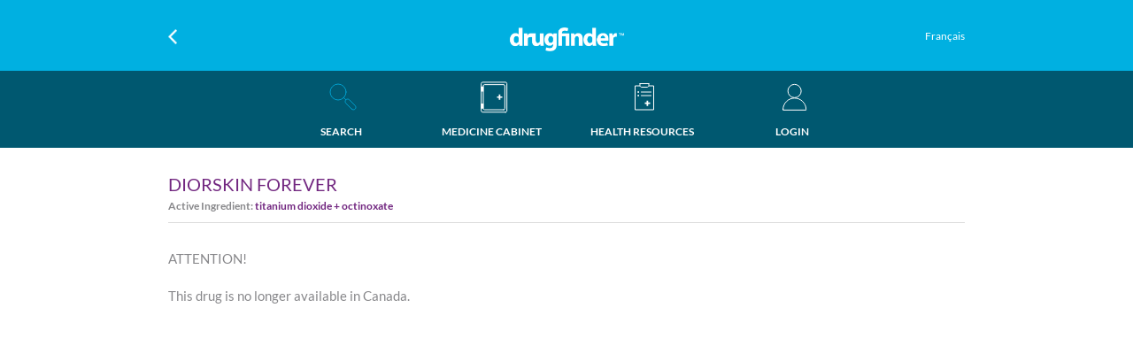

--- FILE ---
content_type: text/html; charset=utf-8
request_url: https://drugfinder.ca/Drug/DIORSKIN-FOREVER
body_size: 8641
content:

<!DOCTYPE html>
<html lang="en-us">
<head>
    <meta http-equiv="X-UA-Compatible" content="IE=edge,chrome=1" />
    <meta http-equiv="X-UA-Compatible" content="IE=11">
    <meta name="renderer" content="webkit|ie-stand" />
    <meta content="telephone=no" name="format-detection" />
    <meta charset="utf-8" />
    <meta name="viewport" content="width=device-width, initial-scale=1.0, user-scalable=no">
    <meta name="keywords" content="Prescription drug DIORSKIN FOREVER (titanium dioxide + octinoxate) – DrugFinder.ca" />
    <meta name="description" content="DIORSKIN FOREVER is a specialty drug on the Reformulary and can be used to treat Non-prescription drugs. Check with your doctor if there are other medications you can take before taking this drug." />

    <title>Prescription drug DIORSKIN FOREVER (titanium dioxide + octinoxate) – DrugFinder.ca</title>
    <link rel="shortcut icon" href="/Areas/Web/Images/favicon.ico" />
    <link href="/Content/bootstrap.min.css" rel="stylesheet" />
    <link href="/Scripts/Artdialog/artdialog.css" rel="stylesheet" />
    <link href="/Areas/Web/css/drugfinder.css?id=3" rel="stylesheet" />

    
    <style>
    .magleft26{
        margin-left:26px;
    }   
    .showandhide{
        display:none;
    }
    .blextenh3{
        margin: 15px 0;
    }
    .form-group{
        width:95%!important;
    }
    .p-byourexpertpanel{
        margin-top: -3px;
    }
    .p-tellmemore{
        margin-top: 6px;
    }
    .marginbtn0{
            margin-bottom: 0px;
    }
    .borderbtn{
        /*border-bottom: 1px solid #88888b;*/
    }
   </style> 


    <style type="text/css">
        .Prompt-Download {
            display: flex;
            background: rgba(0,0,0,.7);
            color: #fff;
            position: fixed;
            left: 0;
            right: 0;
            top: 0;
            padding: 0 15px;
            z-index: 1999;
            height: 60px;
        }

        .PromptLogo {
            width: 10%;
            padding: 5px 0px;
            line-height: 40px;
        }

        .Promptlogo-icon {
            width: 100%;
            border-radius: 5px;
        }

        .Prompt-title {
            padding: 5px 15px;
            width: 55%;
            font-size: 12px;
        }

        .Prompt-bottom {
            display: block;
            width: 25%;
            padding: 10px 0;
        }

        .Prompth4 {
            margin: 5px 0;
            font-size: 14px;
        }

        .Prompt-text {
            margin: 0;
        }

        .PromptVIEW {
            display: block;
            width: 100%;
            background: #8e5299;
            color: #fff;
            text-decoration: none;
            padding: 6px 0;
            text-align: center;
            border-radius: 5px;
            font-size: 12px;
        }

        .PromptDelete-hints {
            width: 10%;
            text-align: right;
            font-size: 14px;
            line-height: 50px;
        }
    </style>
    <script src="//code.jquery.com/jquery-3.2.1.min.js"></script>

    <script src="/Scripts/bootstrap.min.js"></script>
    <script src="/Scripts/jquery.cookie-1.4.1.min.js"></script>
    <script src="/Scripts/timer.jquery.min.js"></script>


    <script async src="https://www.googletagmanager.com/gtag/js?id=UA-92091537-1"></script>
    <script>
        try {
            window.dataLayer = window.dataLayer || [];
            function gtag() { dataLayer.push(arguments); }
            gtag('js', new Date());
            gtag('config', 'UA-92091537-1');
        }
        catch(err) {

        }

    </script>

</head>
<body>
<div class="Prompt-Download" id="Prompttop" style="display: none">
    <div class="PromptLogo">
        <img class="Promptlogo-icon" src="/Areas/Web/Images/viewLogo.jpg">
    </div>
    <div class="Prompt-title">
        <h4 class="Prompth4">DrugFinder</h4>
        <p class="Prompt-text">Download Drug Finder</p>
    </div>
    <div class="Prompt-bottom">
        <a class="PromptVIEW" href="javascript:void(0)" onclick="GoDownloadUrl()">VIEW</a>
    </div>
    <div class="PromptDelete-hints" onclick="$('#Prompttop').hide()">x</div>
</div>



<style>
    header{display:flex;}
    .header{display:flex;}
    .Float-left{padding: 10px 0;width: 25%;float: left;}
     .Float-ridth{padding: 10px 0;width: 25%;float: right;padding-right: 20px;padding-top: 8px;text-align: right;}
     .Float-ridthmobile{padding: 1px 0;width: 25%;float: right;padding-top: 1px;text-align: center;    min-height: 45px;}
    @media(min-width:1200px){.Float-left {width: 25%;position: relative;top:0px;padding: 0;line-height: 40px;text-align:left;}.Float-ridth{padding:0;width: 25%;float: right;position: relative;top: 0px;line-height: 40px;text-align:right;}}
    @media(max-width:768px){.Float-ridth a{font-size:10px!important;}.Float-left{text-align:left;padding-left:20px;padding-top:15px;}}
    .drug{width: 50%;}
    .drugfinder{width: 50%;}
    .Float-ridth a{color:#fff;font-size:12px;/*display: block;*/}
    .Float-ridthmobile a{color:#fff;font-size:12px;display: block;line-height: 13px;}
    .Return{width:10px;}
   .logoffbtn{word-break: break-all;overflow: auto;}
   .Height40{line-height: 40px;}
   .changelng{line-height: 20px !important;    padding-top: 10px;}
</style>

<div class="Mobile-terminal">
    <header>
        <div class="Float-left"><a href="javascript:void(0)" class="gohistory" onclick="history.go(-1)"> <img class="Return" src="/Areas/Web/Images/3.png" /></a></div>
        <h1 class="drug"><a class="Height40" href="/Home/Search"><img src="/Areas/web/images/Logo.png" class="logo-img"></a>
        </h1>
       
            <div class="Float-ridthmobile">
                
                    <a class="changelng" href="javascript:void(0)">Français</a>


            </div>

       
      </header>
    <div class="header-nav">
        <ul class="disp">
            <li class="w25 w20">
                <a  href="/Home/Search">
                    <div class="Mobile_SearchActive"></div>
                    <p class="mtop">SEARCH</p>
                </a>
            </li>
            <li class="w25 w30">
                <a  href="/MedicineCabinets/">
                    <div class="Mobile_Cabinet"><div class="Dot" style="display: none"></div></div>
                    <p class="mtop">MEDICINE CABINET</p>
                </a>
            </li>
            <li class="w25 w30">
                <a href="/HealthResources/">
                    <div class="Mobile_Resources"></div>
                    <p class="mtop">HEALTH RESOURCES</p>
                </a>
            </li>
                    <li class="w25 w20" style="width: 25%;">
                        <a href="/Login/Index">

                            <div class="Mobile_Person"></div>
                            <p class="mtop">LOGIN</p>
                        </a>
                    </li>

        </ul>
    </div>
</div>
<div class="Computer-terminal">
    <header>
        <div class="header">
            <div class="Float-left"><a href="javascript:void(0)" class="gohistory" onclick="history.go(-1)"> <img class="Return" src="/Areas/Web/Images/3.png" /></a></div>
            <h1 class="drugfinder"><a class="Height40" href="/Home/Search"><img src="/Areas/web/images/Logo.png" class="logo-img"></a></h1>
                <div class="Float-ridth">
                    <span>&nbsp;</span>
                        <a class="changelng" href="javascript:void(0)">Français</a>
                       
                    
                </div>

      </div>
    </header>
    <div class="nav">
        <div class="Naviga">
            <ul class="Navigation-bar">
                <li class="Navigation-jump left right">
                    <a href="/Home/Search">
                        <div class="SearchActive" ></div>
                        <p class="mtop">SEARCH</p>
                    </a>
                </li>
                <li class="Navigation-jump right">
                    <a href="/MedicineCabinets/">
                      
                        <div class="Cabinet"><div class="Dot" style="display: none"></div></div>
                        <p class="mtop">MEDICINE CABINET</p>
                    </a>
                </li>
                <li class="Navigation-jump right">
                    <a href="/HealthResources/">
                    
                        <div class="Resources"></div>
                        <p class="mtop">HEALTH RESOURCES</p>
                    </a>
                </li>
                <li class="Navigation-jump right">
                            <a href="/Login/Index">
                                <div class="Person" ></div>
                                <p class="mtop">LOGIN</p>
                            </a>

                </li>
            </ul>

        </div>
    </div>
</div>




<input data-val="true" data-val-required="The Id field is required." id="Id" name="Id" type="hidden" value="ca97fa86-631f-4df0-92ca-6cab86997893" />            <input type="hidden" id="Name" value="DIORSKIN FOREVER"/>
            <input type="hidden" id="tir" />
            <div class="Content-part">
            <div class="Hanlin-Academician">


                <div class="brand2">

                        <h3 class="brandGeneric">DIORSKIN FOREVER</h3>
                                                        <p class="Drug">
                                        Active Ingredient: <b class="Generic">titanium dioxide + octinoxate</b>
                                    </p>

                </div>
                <div class="Expert-Avatar">


                </div>
            </div>
            <div>
            <div class="paying">
                        <p class="Typeface w100 fontsize15" id="description">
                            ATTENTION!<br />
<br />
This drug is no longer available in Canada.



                        </p>





                
                <div>


                    

                </div>

                    <p class="Typeface w91 fontsize15">

                    </p>

               
            </div>


            </div>

            

            </div>
            <a href="#" target="_blank" id="printpdf" style="display: none">
                <p>baidu</p></a>



<div class="foter-none">
    <footer class="footer" id="divfooter" style="display:none">
        <div class="footer-bottom">
            <div class="Lorem">
                <h3 class="Lorem-h3"><img src="/Areas/web/images/Logo.png" class="logo-imgbottom"></h3>
                <div class="footerpaddingtop">
                    <p class="Lorem-text">Reformulary DrugFinder<sup><small>™</small></sup> provides built-in expert advice to help you make smart drug choices. Reformulary DrugFinder<sup><small>™</small></sup> is a search tool for the Reformulary<sup><small>®</small></sup>, an evidence-based list of drugs that relies on the trusted advice of an independent panel of doctors and pharmacists. Our panel reviews massive amounts of research and evidence about thousands of drugs, and recommends drugs based on how well they work (clinical effectiveness) and how much they cost (cost-effectiveness).</p>
                    <p class="Lorem-text">Reformulary DrugFinder<sup><small>™</small></sup><br />
Made by Canadians. For Canadians.<br />
Now the choice is yours.</p>
                </div>
            </div>
            <div class="CONTACT">
                <h4 class="CONTACT-h4">CONTACT US</h4>
                
                <ul class="CONTACT-ul">
                    <li class="CONTACT-li">
                        <span class="">Reformulary Group</span>
                    </li>
                    <li class="CONTACT-li">
                        <a href="mailto:askus@reformulary.com"><img class="CONTACT-img" src="/Areas/web/images/mailIcon.png"><span class="CONTACT-span">askus@reformulary.com</span></a>
                    </li>
                    <li class="CONTACT-li"></li><li class="CONTACT-li"></li><li class="CONTACT-li"></li>
                    <li class="CONTACT-li">
                        <span class="CONTACT-bottom"><a style="font-family:Lato-Regular;font-size:14px;color:#ffffff" href="/Pages/Detail/Terms of Use" target="_blank"> Terms of Use</a></span>
                    </li>
                    <li class="CONTACT-li">
                        <span class="CONTACT-bottom"><a style="font-family:Lato-Regular;font-size:14px;color:#ffffff" href="/Pages/Detail/Privacy Policy" target="_blank"> Privacy Policy</a></span>
                    </li>
                </ul>
            </div>
            <div class="footer-picture">
                <ul class="AppstoreGoolePlay">
                    <li class="CONTACT-li">
                        <a href="https://itunes.apple.com/ca/app/drugfinder-smart-drug-choices/id1288936216?mt=8" target="_blank"><img style="width: 191px;height: auto" src="/Areas/Web/Images/AppStore.png" /></a>
                    </li>
                    <li class="CONTACT-li">
                        <a href="https://play.google.com/store/apps/details?id=com.reformulary.DrugFinder&hl=en" target="_blank"><img style="width: 191px;height: auto"  src="/Areas/Web/Images/GooglePlay.png" /></a>
                    </li>
                </ul>
            </div>

        </div>
    </footer>
    <div class="reserved" id="footcopyright" style="display:none">
        <div class="reserved-text footer-AllRightReserved">© 2018 DrugFinder.  All rights reserved.</div>
        <div class="reserved-text footer-ALLPdright">
            <span class="Pdright"><a href="https://www.facebook.com/reformularygroup/" target="_blank"><img src="/Areas/web/images/0801.png"></a></span>
            <span class="Pdright"><a href="https://twitter.com/reformulary" target="_blank"><img src="/Areas/web/images/0802.png"></a></span>
            <span class="Pdright"><a href="https://ca.linkedin.com/company/reformulary-group" target="_blank"><img src="/Areas/web/images/linkedin18.png"></a></span>
            
        </div>
    </div>
</div>
<input type="hidden" id="currentUrl" value="https://drugfinder.ca/Drug/DIORSKIN-FOREVER" />
<input type="hidden" id="currentLag" value="en-CA" />



<script type="text/javascript">
    var JsLanguage = {
        web_login_login :"LOGIN",


        //Error definition
        web_error_profilenameempty: "Please enter your profile name",

        //addMedicineCabinet
        web_error_Addfailed: "Add failed",
        web_error_Pleaseenteryouremail: "Please enter your email",
        web_error_Pleaseenteryourname: "Please enter your name",
        web_error_Pleaseenteryouremailaddress: "Please enter your email address",
        web_error_Pleaseenterthecorrectemailaddress: "Please enter the correct email address",
        web_error_enteratleasttwocharactersname:"Please enter at least two characters for name",


        //drug
        web_error_sCabinet: "&#39;s Cabinet",
        web_error_AddNewCabinet: "Add New Cabinet",
        web_error_AddtoMedicineCabinet: "Add to Medicine Cabinet",
        web_error_Failedtoaddthisdrug: "Failed to add this drug",
        web_error_druginfosentemail: "The drug information has been sent to your email.",
        web_drug_Error: "Error",
        web_drug_RemindMe: "Remind Me",
        web_drug_hassavedyourMedicineCabinet: "&#160;has been saved to your Medicine Cabinet.&#160;Would you like to receive a reminder when an update or change is made?&#160; It could cost you less.",
        web_common_Yes: "YES",
        web_drug_pleaseremindmein: "&lt;span style=&quot;color:#005870;&quot;&gt;YES&lt;/span&gt; – please remind me in",
        web_drug_2weeks: "2 weeks",
        web_drug_1month: "1 month",
        web_drug_2months: "2 months",
        web_drug_Noneedtoremindme: "No need to remind me",
        web_drug_SavedSuccess: "Saved",
        web_success_adddrugtoMedicineCabinet: "Drug has been added to Medicine Cabinet",
        web_drugs_drugs:"Drugs",
        //imcba
        web_error_error: "error",

        //login
        web_error_checkemaildirectionsresetpassword: "Check your email for instructions on how to reset your password.",
        web_error_Thepasswordcannotbeempty: "The password can&#39;t be empty",

        //MedicineCabinets
        web_error_PleaseselectDrugstobedeleted: "Please select Drugs to be deleted",
        web_error_ImagesBMPPNGGIFJPEGJPGformats: "Images are must be BMP, PNG, GIF, JPEG, JPG formats!",

        //register
        web_register_WhatisACompanyAccessCode: "What is a DrugFinder Access Code?",
        web_register_WhatisACompanyAccessCodeDetail: "&lt;p&gt;The Reformulary is being used by many Canadian companies. Here&#39;s how to find your DrugFinder Access Code for DrugFinder:&lt;/p&gt;&lt;div&gt;&lt;ul class=&quot;uldisk&quot;&gt;	&lt;li&gt;If your company drug plan is powered by Reformulary&lt;sup&gt;&#174;&lt;/sup&gt;, you were given a &lt;span class=&quot;tealcolor&quot;&gt;user ID&lt;/span&gt; – this is now the &lt;span class=&quot;tealcolor&quot;&gt;DrugFinder Access Code&lt;/span&gt;, and should be entered in the DrugFinder Access Code field.&lt;/li&gt;	&lt;li&gt;If your company is new to Reformulary, you will be given a DrugFinder Access Code.&lt;/li&gt;	&lt;li&gt;If your company drug plan is not powered by Reformulary, &lt;a class=&quot;teallink&quot; href=&quot;mailto:askus@reformulary.com&quot;&gt;ask&lt;/a&gt; us about subscribing to the Reformulary.&lt;/li&gt;&lt;/ul&gt;&lt;/div&gt;",
        web_register_EmailAddress: "Email Address",
        web_register_KEEPMEINFORMED: "KEEP ME INFORMED",
        web_register_email: "email",
        web_register_emailaddressexistsinsystem: "This email address already exists in the system.",
        web_register_passworderror: "password error",
        web_register_repeatpassworderror: "repeat password error",
        web_register_agreedrugfinderTermsservice: "Please agree with the DrugFinder Terms of service.",
        web_register_CompanyAccessCodeNotExist:"This DrugFinder Access Code does not exist.",

        //registerStepTwo
        web_registerStepTwo_Registrationfailed: "Registration failed",
        web_registerStepTwo_Editfailed: "Registration failed",
        web_registerStepTwo_emailerror: "email error",
        web_registerStepTwo_emailaddressexistsinsystem: "This email address already exists in the system.",
        web_registerStepTwo_chooseatleastoneoption: "Please choose at least one option.",
        web_registerStepTwo_Password: "Password",
        web_registerStepTwo_ComfirmPassword: "Confirm Password",
        web_registerStepTwo_Cannotemptyandmorethan20words: "Can not be empty and can not be more than 20 words",
        web_registerStepTwo_repeatpassworderror: "repeat password error",
        web_user_chooseatleastoneoptionbursementlevel: "Please choose Reimbursement Level",
        web_user_Whatisareimbursementlevel: "What is a reimbursement level",
        web_user_Whatisareimbursementleveldetail: "The reimbursement level determines how much (percentage) your employer pays for a drug covered under your plan. Here is how to customize DrugFinder to your plan:&lt;br /&gt;&#160;&lt;div style=&quot;margin-left: 40px;&quot;&gt;- Enter your DrugFinder Access Code&lt;/div&gt;&lt;div style=&quot;margin-left: 40px;&quot;&gt;- Choose the reimbursement level associated with your drug plan. If your plan has flex options, choose the flex option that you enrolled in (e.g., Bronze, Silver, Gold, Moderate, Balanced, etc.)&lt;/div&gt;&lt;br /&gt;You can choose or change your reimbursement level later by going into your account setting, and selecting Reimbursement level.",

        //ResetPassword
        web_ResetPassword_passwordcannotbeempty: "The password can not be empty",
        web_ResetPassword_confirmpasswordcannotbeempty: "The confirm password can not be empty",
        web_ResetPassword_confirmpassworderror: "confirm password error",


        //search
        web_search_Sorrynoresultssearch: "Sorry but there are no results for that search",


        //userEdit
        web_userEdit_ChangePassword: "Change Password",
        web_common_Delete: "Are you sure you would like to delete it?",

        web_userEdit_DeleteAccount: "Delete Account",
        web_userEdit_DeleteSuccess:"Delete Success",
        web_userEdit_Deletefailed: "Delete failed",
        web_userEdit_AreSureDeleteAccount: "Are you sure you want to delete your account?",

        web_userEdit_changesbeensave: "Your changes have been saved.",
        web_common_agreed: "Please agree with the drugfinder service.",
        web_common_Submittedsuccessfully: "Submitted successfully",
        web_common_Submit: "SUBMIT",
        web_common_save: "SAVE",
        web_common_close: "Close",
        web_common_Dismiss: "DISMISS",
        web_common_READ: "READ",
        web_common_deletebtn: "Delete?",
        web_common_Cancel: "CANCEL",
        web_common_pleasechoose: "-- Please choose --",


        //healthy
        web_healthResources_noMoreArticleOnThisDay:"No more article on this day"
    }
</script>
<div id="time" style="display: none"></div>
<script>
    var isApp = 0;
    var isSupportTouch = false;
</script>
<script src="/Areas/Web/Scripts/yfcommon.js?id=3"></script>

<script src="/Scripts/CommonJS.js"></script>
<script src="/Scripts/Artdialog/jquery.artDialog.js?id=1"></script>
<script src="/Scripts/Artdialog/artDialog.iframeTools.js?id=1"></script>
<script src="/Scripts/isMobile.min.js"></script>

    
<script src="/Areas/Web/Scripts/drug.js?number=487423421"></script>


    <script>
        
        

    </script>



<script type="text/javascript">
    var promptime = 60;
    var remainpromtime = 60;
    $(function() {

        ShowAd();

        if (isMobile.phone || isMobile.tablet || ($.cookie('Imcba-isApp') && $.cookie('Imcba-isApp') == 1)) {
            $("#divfooter").hide();
            $("#footcopyright").hide();
        } else {
            $("#divfooter").show();
            $("#footcopyright").show();
        }
    });

    function ShowAd() {
        var webwidtht = $(window).width();
        if ((isMobile.phone || isMobile.tablet) && (($.cookie('Imcba-isApp') && $.cookie('Imcba-isApp') == 0) || !$.cookie('Imcba-isApp'))) {

            if (!$.cookie('Imcba-time')) {
                $.cookie('Imcba-time', $.now(), { path: "/" });
                promptime = 60;
                remainpromtime = 60;
            } else {
                var usedtime = ($.now() - $.cookie('Imcba-time')) / 1000;
                if (usedtime <= 60) {
                    remainpromtime = parseInt(60 - usedtime);
                } else {
                    remainpromtime = 0;
                }
            }
            console.log(remainpromtime);
            if (remainpromtime <= 60 && remainpromtime > 0) {

                $('#Prompttop').show();
                $('#time').timer({
                    duration: parseInt(remainpromtime) + 's',
                    callback: function() {
                        $('#Prompttop').hide();
                    },
                    repeat: false //repeatedly calls the callback you specify
                });
            }
        }


    }

    function GoDownloadUrl() {
        var url = "";
        if (isMobile.apple.phone || isMobile.apple.ipod || isMobile.apple.tablet || isMobile.apple.device) {
            url = "https://itunes.apple.com/us/app/drugfinder-smart-drug-choices/id1288936216?ls=1&mt=8";
        } else if (isMobile.android.phone || isMobile.android.tablet || isMobile.android.device) {
            url = "https://play.google.com/store/apps/details?id=com.reformulary.DrugFinder&hl=fr";
        }
        if (url != "") {
            location.href = url;
        }
    }
</script>

        <!-- begin SnapEngage code -->
        <script type="text/javascript">
            $(function() {
                var webwidtht = $(window).width();
                if (webwidtht >= 768) {
                    var se = document.createElement('script');
                    se.type = 'text/javascript';
                    se.async = true;
                    se.src = '//storage.googleapis.com/code.snapengage.com/js/88f97884-2b43-40bb-8575-d3e4ae3923c4.js';
                    var done = false;
                    se.onload = se.onreadystatechange = function() {
                        if (!done && (!this.readyState || this.readyState === 'loaded' || this.readyState === 'complete')) {
                            done = true;
                            /* Place your SnapEngage JS API code below */
                            /* SnapEngage.allowChatSound(true); Example JS API: Enable sounds for Visitors. */
                        }
                    };
                    var s = document.getElementsByTagName('script')[0];
                    s.parentNode.insertBefore(se, s);
                }
            });
        </script>
        <!-- end SnapEngage code -->

<script src="https://www.gstatic.com/firebasejs/4.11.0/firebase.js"></script>
<script>
    // Initialize Firebase
    var config = {
        apiKey: "AIzaSyDUDKkuS80Q3DqIPwvw8wMXbae3aAmuqYE",
        authDomain: "drugfinder-edc5a.firebaseapp.com",
        databaseURL: "https://drugfinder-edc5a.firebaseio.com",
        projectId: "drugfinder-edc5a",
        storageBucket: "drugfinder-edc5a.appspot.com",
        messagingSenderId: "684644418325"
    };
    firebase.initializeApp(config);
</script>
</body>

</html>
